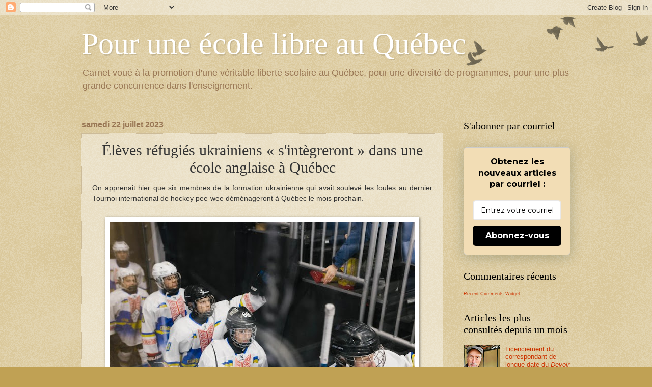

--- FILE ---
content_type: application/javascript
request_url: https://cdn.pushassist.com/account/assets/psa-pouruneecolelibre.js
body_size: 2948
content:
	'use strict';

    if (typeof jQuery === "undefined") {

        var script = document.createElement('script');
        script.src = 'https://code.jquery.com/jquery-latest.min.js';
        script.type = 'text/javascript';
        document.getElementsByTagName('head')[0].appendChild(script);
    }

	var _pushassist = {};

	_pushassist.appkey		= "AIzaSyAExvLquLphb8ImrLNOz_jo_3F47n__LuQ";
	_pushassist.serverUrl	= "https://api2.pushassist.com";
	_pushassist.Url			= "https://pouruneecolelibre.pushassist.com";
	_pushassist.assetsURL	= "https://cdn.pushassist.com/account";
	_pushassist.subdomain	= "pouruneecolelibre";
	_pushassist.safariWebsitePushId = "web.com.pushassist.push";

    var _pa;

	var allow = 'Allow', disallow = 'Don\'t Allow', title = ' Would Like to Send You Push Notifications.', subtitle = 'Notifications can be turned off anytime from browser settings.', powered_by_text = 'Powered by PushAssist';

	var subdomainUrl = "https://"+ _pushassist.subdomain + ".pushassist.com";

	function get_values() {

	    var fontURL = "https://fonts.googleapis.com/css?family=Roboto:400,100,300",
            headfonts = document.getElementsByTagName("head")[0],
            fontlink = document.createElement("link");
        fontlink.rel = "stylesheet", fontlink.href = fontURL, headfonts.appendChild(fontlink);

		var cssUrl = "https://cdn1.pushassist.com/account/css/psa-notification.css",
			headcss = document.getElementsByTagName("head")[0],
			link = document.createElement("link");
			link.type = "text/css", link.rel = "stylesheet", link.href = cssUrl, headcss.appendChild(link);
	}

	function _pa_params() {

        var _pa_out = [], i;

        if (typeof _pa === 'undefined') {
            _pa = [];
        }

        var _length = _pa.length;

        if (_length > 0) {

            for (i=0 ; i<_length; ++i) {

             _pa_out.push(encodeURIComponent(_pa[i]));
            }
            return _pa_out;
        }
    }

	function check_browser_version() {

        var nAgt = navigator.userAgent;
        var verOffset, version, ix, nameOffset, majorVersion;

        // Opera
        if ((verOffset = nAgt.indexOf('Opera')) != -1) {

            version = nAgt.substring(verOffset + 6);
            if ((verOffset = nAgt.indexOf('Version')) != -1) {
                version = nAgt.substring(verOffset + 8);
            }
        }
        // Opera Next
        if ((verOffset = nAgt.indexOf('OPR')) != -1) {

            version = nAgt.substring(verOffset + 4);
        }
        // Edge
        else if ((verOffset = nAgt.indexOf('Edge')) != -1) {

            version = nAgt.substring(verOffset + 5);
        }
        // MSIE
        else if ((verOffset = nAgt.indexOf('MSIE')) != -1) {

            version = nAgt.substring(verOffset + 5);
        }
        // Chrome
        else if ((verOffset = nAgt.indexOf('Chrome')) != -1) {

            version = nAgt.substring(verOffset + 7);
        }
        // Safari
        else if ((verOffset = nAgt.indexOf('Safari')) != -1) {

            version = nAgt.substring(verOffset + 7);
            if ((verOffset = nAgt.indexOf('Version')) != -1) {
                version = nAgt.substring(verOffset + 8);
            }
        }
        // Firefox
        else if ((verOffset = nAgt.indexOf('Firefox')) != -1) {

            version = nAgt.substring(verOffset + 8);
        }
        // MSIE 11+
        else if (nAgt.indexOf('Trident/') != -1) {

            version = nAgt.substring(nAgt.indexOf('rv:') + 3);
        }
        // Other browsers
        else if ((nameOffset = nAgt.lastIndexOf(' ') + 1) < (verOffset = nAgt.lastIndexOf('/'))) {

            version = nAgt.substring(verOffset + 1);
        }
        // trim the version string
        if ((ix = version.indexOf(';')) != -1) version = version.substring(0, ix);
        if ((ix = version.indexOf(' ')) != -1) version = version.substring(0, ix);
        if ((ix = version.indexOf(')')) != -1) version = version.substring(0, ix);

        majorVersion = parseInt('' + version, 10);

        if (isNaN(majorVersion)) {
            version = '' + parseFloat(navigator.appVersion);
            majorVersion = parseInt(navigator.appVersion, 10);
        }

        return majorVersion;	//browser version
    }

    function check_browser() {

        var nAgt = navigator.userAgent;
        var verOffset, nameOffset, browser;

        // Opera
        if ((verOffset = nAgt.indexOf('Opera')) != -1) {
            browser = 'Opera';
        }
        // Opera Next
        if ((verOffset = nAgt.indexOf('OPR')) != -1) {
            browser = 'Opera';
        }
        // Edge
        else if ((verOffset = nAgt.indexOf('Edge')) != -1) {
            browser = 'Edge';
        }
        // MSIE
        else if ((verOffset = nAgt.indexOf('MSIE')) != -1) {
            browser = 'Explorer';
        }
        // Chrome
        else if ((verOffset = nAgt.indexOf('Chrome')) != -1) {
            browser = 'Chrome';
        }
        // Safari
        else if ((verOffset = nAgt.indexOf('Safari')) != -1) {
            browser = 'Safari';
        }
        // Firefox
        else if ((verOffset = nAgt.indexOf('Firefox')) != -1) {
            browser = 'Firefox';
        }
        // MSIE 11+
        else if (nAgt.indexOf('Trident/') != -1) {
            browser = 'Internet Explorer 11';
        }
        // Other browsers
        else if ((nameOffset = nAgt.lastIndexOf(' ') + 1) < (verOffset = nAgt.lastIndexOf('/'))) {
            browser = nAgt.substring(nameOffset, verOffset);

            if (browser.toLowerCase() == browser.toUpperCase()) {
                browser = navigator.appName;
            }
        }

        return browser;
    }

    function browser_compatible() {

        if ("Chrome" === check_browser()) {

            return "Notification" in window && "serviceWorker" in navigator && "showNotification" in ServiceWorkerRegistration.prototype && "PushManager" in window && check_browser_version() >= 42 ? !0 : !1;

        } else if ("Opera" === check_browser()) {

            return "Notification" in window && "serviceWorker" in navigator && "showNotification" in ServiceWorkerRegistration.prototype && "PushManager" in window && check_browser_version() >= 42 ? !0 : !1;

        } else if ("Firefox" === check_browser()) {

            return check_browser_version() > 43 ? !0 : !1;

        } else if ("Safari" === check_browser()) {

            return "safari" in window && "pushNotification" in window.safari ? !0 : !1;

        } else if ("Edge" === check_browser()) {

            return check_browser_version() > 13 ? !0 : !1;
        }
    }

	function setCookie(name, value, exdays) {
        var n = new Date;
        n.setTime(n.getTime() + 24 * exdays * 60 * 60 * 1e3);
        var a = "; expires=" + n.toUTCString();
        document.cookie = encodeURIComponent(name) + "=" + encodeURIComponent(value) + a + "; path=/"
	}

	function getCookie(name){
        for (var i = name + "=", t = document.cookie.split(";"), n = 0; n < t.length; n++) {
            for (var a = t[n];
                " " == a.charAt(0);) a = a.substring(1);
            if (0 == a.indexOf(i)) return a.substring(i.length, a.length)
        }
        return ""
	}
	
	function openFBpopup(url, elm) {
        var new_fbwindow = window.open(url, "", "width=800,height=600");
        new_fbwindow.onbeforeunload = function () {
            setCookie("psa_fb_status", "1", 14);
            jQuery(elm).hide();
        }
    }
        
    window.onload = function() {
        var is_cookie_set = getCookie("psa_fb_status");
        if(is_cookie_set !== ''){
            jQuery('.psa_fb_login').hide();
        }
    }

	function notificationPopup() {

	    jQuery("body").append('<div class="pushassist_notification8 top_center"><div class="pushassist_notification8_inner_wraper" id="pushassist_notification_inner_wraper"> <div class="pushassist_notification8_image_wraper"> <img src="https://i.imgur.com/at3Fm42.png"> </div> <div class="pushassist_notification8_text_wraper"> <span class="pushassist_notification8_title"> <strong> <span class="camelize"> '+ _pushassist.subdomain +'</span></strong> ' + title + ' </span> <p class="pushassist_notification8_message"> ' + subtitle +' </p> </div> <div class="pushassist_notification8_footer_wraper"> <a class="pushassist8_branding" target="_blank" href="https://pushassist.com/"> <img src="https://i.imgur.com/JB1FzMC.png"> </a> <span><a class="pushassist8_powered_by" target="_blank" href="https://pushassist.com/">' + powered_by_text + '</a></span> <div class="pushassist8_button_wrapper"> <button class="pushassist8_btn_close" id="psa_close">'+ disallow +'</button> <button class="pushassist8_btn_allow" id="psa_allow">' + allow + '</button></div> </div> </div> </div>');

		document.getElementById("psa_close").addEventListener("click", function() {

			setCookie("pushassist_notification_status", "block", 1e4);

			var n = document.getElementById("pushassist_notification_inner_wraper");
			n.parentNode.remove(n);
		});

		document.getElementById("psa_allow").addEventListener("click", function() {

			var n = document.getElementById("pushassist_notification_inner_wraper");
			n.parentNode.remove(n);

			var ScreenLeft = void 0 !== window.screenLeft ? window.screenLeft : screen.left,
				ScreenTop = void 0 !== window.screenTop ? window.screenTop : screen.top,
				thisWidth = window.innerWidth ? window.innerWidth : document.documentElement.clientWidth ? document.documentElement.clientWidth : screen.width,
				thisHeight = window.innerHeight ? window.innerHeight : document.documentElement.clientHeight ? document.documentElement.clientHeight : screen.height,
				W = 550,
				H = 450,
				l = thisWidth / 2 - W / 2 + ScreenLeft,
				t = thisHeight / 2 - H / 2 + ScreenTop,
				subWindow;

				if(undefined === _pa_params()) {

					subWindow = window.open(subdomainUrl, "_blank", "scrollbars=yes, width=" + W + ", height=" + H + ", top=" + t + ", left=" + l);
				} else {

					subWindow = window.open(subdomainUrl + '?segment=' + _pa_params(), "_blank", "scrollbars=yes, width=" + W + ", height=" + H + ", top=" + t + ", left=" + l);
				}

				return subWindow ? (subWindow.focus(), subWindow.height <= 0 ? !1 : !0) : void 0
		});
	}

	function show_notification_child_window() {

        var ScreenLeft = void 0 !== window.screenLeft ? window.screenLeft : screen.left,
            ScreenTop = void 0 !== window.screenTop ? window.screenTop : screen.top,
            thisWidth = window.innerWidth ? window.innerWidth : document.documentElement.clientWidth ? document.documentElement.clientWidth : screen.width,
            thisHeight = window.innerHeight ? window.innerHeight : document.documentElement.clientHeight ? document.documentElement.clientHeight : screen.height,
            W = 550,
            H = 450,
            l = thisWidth / 2 - W / 2 + ScreenLeft,
            t = thisHeight / 2 - H / 2 + ScreenTop,
            subWindow;

            if(undefined === _pa_params()) {

                subWindow = window.open(subdomainUrl, "_blank", "scrollbars=yes, width=" + W + ", height=" + H + ", top=" + t + ", left=" + l);
            } else {

                subWindow = window.open(subdomainUrl + '?segment=' + _pa_params(), "_blank", "scrollbars=yes, width=" + W + ", height=" + H + ", top=" + t + ", left=" + l);
            }

            return subWindow ? (subWindow.focus(), subWindow.height <= 0 ? !1 : !0) : void 0
	}

	/* getting data from child window */

	function getChildWindowMessage(storeData) {

		jQuery.each(storeData, function(key, value) {
			"new_user" !== key && setCookie(key, value, 1e4);
			setCookie(key, value, 1e4);
		});
	}

	function getOrigin(data) {
		var a = document.createElement("a");
		return a.href = data, a.hostname;
	}

	window.addEventListener("message", function(e) {

		return getOrigin(e.origin) !== getOrigin(subdomainUrl) ? !1 : void("block" === e.data ? (setCookie("pushassist_notification_status", "block", 1e4), setCookie("pushassist_key", "", -1)) : getChildWindowMessage(e.data));
	});

	/* end */

	self.addEventListener("load", function() {

		get_values(); // include manifest.json on page load

        var pushassist_prompt = document.getElementsByClassName('psa_show_notification_opt_in');

		if (pushassist_prompt.length === 0) {

            if(!0 === browser_compatible()){

               "subscribe" === getCookie("pushassist_notification_status") || "block" === getCookie("pushassist_notification_status") ? void 0 : notificationPopup();

            } else {

                console.warn("This browser does not support push notification.");
            }
        } else {

			 for (var i = 0; i < pushassist_prompt.length; i++) {

				 pushassist_prompt[i].addEventListener('click', function () {

					 "subscribe" === getCookie("pushassist_notification_status") || "block" === getCookie("pushassist_notification_status") ? void 0 : show_notification_child_window();
				 });
			 }
		}

	});